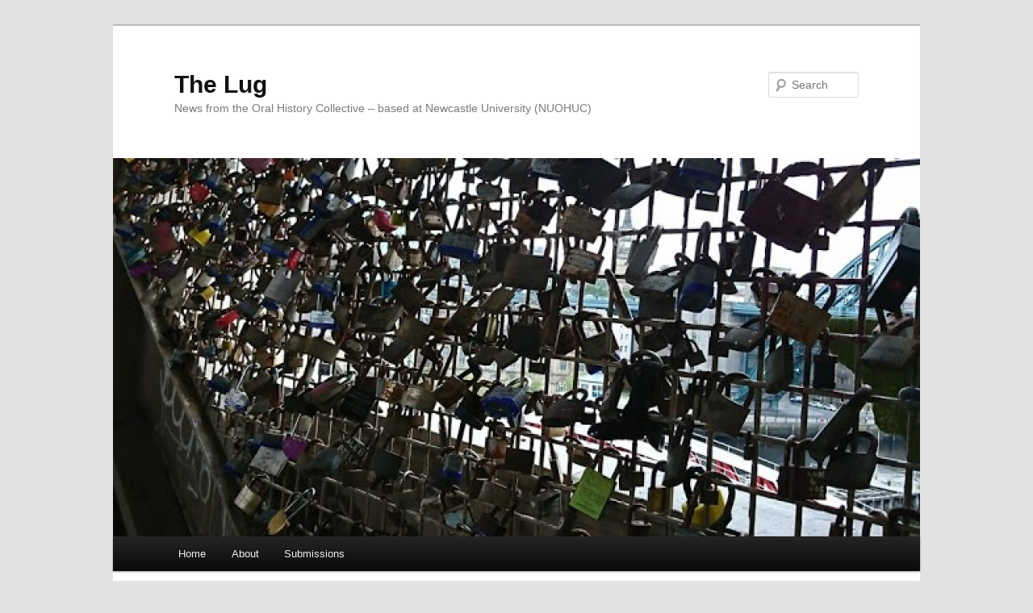

--- FILE ---
content_type: text/html; charset=UTF-8
request_url: https://blogs.ncl.ac.uk/oral-history/2019/02/
body_size: 45362
content:
<!DOCTYPE html>
<!--[if IE 6]>
<html id="ie6" lang="en-GB">
<![endif]-->
<!--[if IE 7]>
<html id="ie7" lang="en-GB">
<![endif]-->
<!--[if IE 8]>
<html id="ie8" lang="en-GB">
<![endif]-->
<!--[if !(IE 6) & !(IE 7) & !(IE 8)]><!-->
<html lang="en-GB">
<!--<![endif]-->
<head>
<meta charset="UTF-8" />
<meta name="viewport" content="width=device-width, initial-scale=1.0" />
<title>
February | 2019 | The Lug	</title>
<link rel="profile" href="https://gmpg.org/xfn/11" />
<link rel="stylesheet" type="text/css" media="all" href="https://blogs.ncl.ac.uk/oral-history/wp-content/themes/twentyeleven/style.css?ver=20241112" />
<link rel="pingback" href="https://blogs.ncl.ac.uk/oral-history/xmlrpc.php">
<!--[if lt IE 9]>
<script src="https://blogs.ncl.ac.uk/oral-history/wp-content/themes/twentyeleven/js/html5.js?ver=3.7.0" type="text/javascript"></script>
<![endif]-->
<meta name='robots' content='max-image-preview:large' />
	<style>img:is([sizes="auto" i], [sizes^="auto," i]) { contain-intrinsic-size: 3000px 1500px }</style>
	<link rel='dns-prefetch' href='//static.addtoany.com' />
<link rel="alternate" type="application/rss+xml" title="The Lug &raquo; Feed" href="https://blogs.ncl.ac.uk/oral-history/feed/" />
<link rel="alternate" type="application/rss+xml" title="The Lug &raquo; Comments Feed" href="https://blogs.ncl.ac.uk/oral-history/comments/feed/" />
<script type="text/javascript">
/* <![CDATA[ */
window._wpemojiSettings = {"baseUrl":"https:\/\/s.w.org\/images\/core\/emoji\/15.0.3\/72x72\/","ext":".png","svgUrl":"https:\/\/s.w.org\/images\/core\/emoji\/15.0.3\/svg\/","svgExt":".svg","source":{"concatemoji":"https:\/\/blogs.ncl.ac.uk\/oral-history\/wp-includes\/js\/wp-emoji-release.min.js?ver=6.7.4"}};
/*! This file is auto-generated */
!function(i,n){var o,s,e;function c(e){try{var t={supportTests:e,timestamp:(new Date).valueOf()};sessionStorage.setItem(o,JSON.stringify(t))}catch(e){}}function p(e,t,n){e.clearRect(0,0,e.canvas.width,e.canvas.height),e.fillText(t,0,0);var t=new Uint32Array(e.getImageData(0,0,e.canvas.width,e.canvas.height).data),r=(e.clearRect(0,0,e.canvas.width,e.canvas.height),e.fillText(n,0,0),new Uint32Array(e.getImageData(0,0,e.canvas.width,e.canvas.height).data));return t.every(function(e,t){return e===r[t]})}function u(e,t,n){switch(t){case"flag":return n(e,"\ud83c\udff3\ufe0f\u200d\u26a7\ufe0f","\ud83c\udff3\ufe0f\u200b\u26a7\ufe0f")?!1:!n(e,"\ud83c\uddfa\ud83c\uddf3","\ud83c\uddfa\u200b\ud83c\uddf3")&&!n(e,"\ud83c\udff4\udb40\udc67\udb40\udc62\udb40\udc65\udb40\udc6e\udb40\udc67\udb40\udc7f","\ud83c\udff4\u200b\udb40\udc67\u200b\udb40\udc62\u200b\udb40\udc65\u200b\udb40\udc6e\u200b\udb40\udc67\u200b\udb40\udc7f");case"emoji":return!n(e,"\ud83d\udc26\u200d\u2b1b","\ud83d\udc26\u200b\u2b1b")}return!1}function f(e,t,n){var r="undefined"!=typeof WorkerGlobalScope&&self instanceof WorkerGlobalScope?new OffscreenCanvas(300,150):i.createElement("canvas"),a=r.getContext("2d",{willReadFrequently:!0}),o=(a.textBaseline="top",a.font="600 32px Arial",{});return e.forEach(function(e){o[e]=t(a,e,n)}),o}function t(e){var t=i.createElement("script");t.src=e,t.defer=!0,i.head.appendChild(t)}"undefined"!=typeof Promise&&(o="wpEmojiSettingsSupports",s=["flag","emoji"],n.supports={everything:!0,everythingExceptFlag:!0},e=new Promise(function(e){i.addEventListener("DOMContentLoaded",e,{once:!0})}),new Promise(function(t){var n=function(){try{var e=JSON.parse(sessionStorage.getItem(o));if("object"==typeof e&&"number"==typeof e.timestamp&&(new Date).valueOf()<e.timestamp+604800&&"object"==typeof e.supportTests)return e.supportTests}catch(e){}return null}();if(!n){if("undefined"!=typeof Worker&&"undefined"!=typeof OffscreenCanvas&&"undefined"!=typeof URL&&URL.createObjectURL&&"undefined"!=typeof Blob)try{var e="postMessage("+f.toString()+"("+[JSON.stringify(s),u.toString(),p.toString()].join(",")+"));",r=new Blob([e],{type:"text/javascript"}),a=new Worker(URL.createObjectURL(r),{name:"wpTestEmojiSupports"});return void(a.onmessage=function(e){c(n=e.data),a.terminate(),t(n)})}catch(e){}c(n=f(s,u,p))}t(n)}).then(function(e){for(var t in e)n.supports[t]=e[t],n.supports.everything=n.supports.everything&&n.supports[t],"flag"!==t&&(n.supports.everythingExceptFlag=n.supports.everythingExceptFlag&&n.supports[t]);n.supports.everythingExceptFlag=n.supports.everythingExceptFlag&&!n.supports.flag,n.DOMReady=!1,n.readyCallback=function(){n.DOMReady=!0}}).then(function(){return e}).then(function(){var e;n.supports.everything||(n.readyCallback(),(e=n.source||{}).concatemoji?t(e.concatemoji):e.wpemoji&&e.twemoji&&(t(e.twemoji),t(e.wpemoji)))}))}((window,document),window._wpemojiSettings);
/* ]]> */
</script>
		<style type="text/css">
			#wpadminbar #wp-admin-bar-my-networks > .ab-item:first-child:before {
				content: "\f325";
				top: 3px;
			}
		</style>
		<style id='wp-emoji-styles-inline-css' type='text/css'>

	img.wp-smiley, img.emoji {
		display: inline !important;
		border: none !important;
		box-shadow: none !important;
		height: 1em !important;
		width: 1em !important;
		margin: 0 0.07em !important;
		vertical-align: -0.1em !important;
		background: none !important;
		padding: 0 !important;
	}
</style>
<link rel='stylesheet' id='wp-block-library-css' href='https://blogs.ncl.ac.uk/oral-history/wp-includes/css/dist/block-library/style.min.css?ver=6.7.4' type='text/css' media='all' />
<style id='wp-block-library-theme-inline-css' type='text/css'>
.wp-block-audio :where(figcaption){color:#555;font-size:13px;text-align:center}.is-dark-theme .wp-block-audio :where(figcaption){color:#ffffffa6}.wp-block-audio{margin:0 0 1em}.wp-block-code{border:1px solid #ccc;border-radius:4px;font-family:Menlo,Consolas,monaco,monospace;padding:.8em 1em}.wp-block-embed :where(figcaption){color:#555;font-size:13px;text-align:center}.is-dark-theme .wp-block-embed :where(figcaption){color:#ffffffa6}.wp-block-embed{margin:0 0 1em}.blocks-gallery-caption{color:#555;font-size:13px;text-align:center}.is-dark-theme .blocks-gallery-caption{color:#ffffffa6}:root :where(.wp-block-image figcaption){color:#555;font-size:13px;text-align:center}.is-dark-theme :root :where(.wp-block-image figcaption){color:#ffffffa6}.wp-block-image{margin:0 0 1em}.wp-block-pullquote{border-bottom:4px solid;border-top:4px solid;color:currentColor;margin-bottom:1.75em}.wp-block-pullquote cite,.wp-block-pullquote footer,.wp-block-pullquote__citation{color:currentColor;font-size:.8125em;font-style:normal;text-transform:uppercase}.wp-block-quote{border-left:.25em solid;margin:0 0 1.75em;padding-left:1em}.wp-block-quote cite,.wp-block-quote footer{color:currentColor;font-size:.8125em;font-style:normal;position:relative}.wp-block-quote:where(.has-text-align-right){border-left:none;border-right:.25em solid;padding-left:0;padding-right:1em}.wp-block-quote:where(.has-text-align-center){border:none;padding-left:0}.wp-block-quote.is-large,.wp-block-quote.is-style-large,.wp-block-quote:where(.is-style-plain){border:none}.wp-block-search .wp-block-search__label{font-weight:700}.wp-block-search__button{border:1px solid #ccc;padding:.375em .625em}:where(.wp-block-group.has-background){padding:1.25em 2.375em}.wp-block-separator.has-css-opacity{opacity:.4}.wp-block-separator{border:none;border-bottom:2px solid;margin-left:auto;margin-right:auto}.wp-block-separator.has-alpha-channel-opacity{opacity:1}.wp-block-separator:not(.is-style-wide):not(.is-style-dots){width:100px}.wp-block-separator.has-background:not(.is-style-dots){border-bottom:none;height:1px}.wp-block-separator.has-background:not(.is-style-wide):not(.is-style-dots){height:2px}.wp-block-table{margin:0 0 1em}.wp-block-table td,.wp-block-table th{word-break:normal}.wp-block-table :where(figcaption){color:#555;font-size:13px;text-align:center}.is-dark-theme .wp-block-table :where(figcaption){color:#ffffffa6}.wp-block-video :where(figcaption){color:#555;font-size:13px;text-align:center}.is-dark-theme .wp-block-video :where(figcaption){color:#ffffffa6}.wp-block-video{margin:0 0 1em}:root :where(.wp-block-template-part.has-background){margin-bottom:0;margin-top:0;padding:1.25em 2.375em}
</style>
<style id='classic-theme-styles-inline-css' type='text/css'>
/*! This file is auto-generated */
.wp-block-button__link{color:#fff;background-color:#32373c;border-radius:9999px;box-shadow:none;text-decoration:none;padding:calc(.667em + 2px) calc(1.333em + 2px);font-size:1.125em}.wp-block-file__button{background:#32373c;color:#fff;text-decoration:none}
</style>
<style id='global-styles-inline-css' type='text/css'>
:root{--wp--preset--aspect-ratio--square: 1;--wp--preset--aspect-ratio--4-3: 4/3;--wp--preset--aspect-ratio--3-4: 3/4;--wp--preset--aspect-ratio--3-2: 3/2;--wp--preset--aspect-ratio--2-3: 2/3;--wp--preset--aspect-ratio--16-9: 16/9;--wp--preset--aspect-ratio--9-16: 9/16;--wp--preset--color--black: #000;--wp--preset--color--cyan-bluish-gray: #abb8c3;--wp--preset--color--white: #fff;--wp--preset--color--pale-pink: #f78da7;--wp--preset--color--vivid-red: #cf2e2e;--wp--preset--color--luminous-vivid-orange: #ff6900;--wp--preset--color--luminous-vivid-amber: #fcb900;--wp--preset--color--light-green-cyan: #7bdcb5;--wp--preset--color--vivid-green-cyan: #00d084;--wp--preset--color--pale-cyan-blue: #8ed1fc;--wp--preset--color--vivid-cyan-blue: #0693e3;--wp--preset--color--vivid-purple: #9b51e0;--wp--preset--color--blue: #1982d1;--wp--preset--color--dark-gray: #373737;--wp--preset--color--medium-gray: #666;--wp--preset--color--light-gray: #e2e2e2;--wp--preset--gradient--vivid-cyan-blue-to-vivid-purple: linear-gradient(135deg,rgba(6,147,227,1) 0%,rgb(155,81,224) 100%);--wp--preset--gradient--light-green-cyan-to-vivid-green-cyan: linear-gradient(135deg,rgb(122,220,180) 0%,rgb(0,208,130) 100%);--wp--preset--gradient--luminous-vivid-amber-to-luminous-vivid-orange: linear-gradient(135deg,rgba(252,185,0,1) 0%,rgba(255,105,0,1) 100%);--wp--preset--gradient--luminous-vivid-orange-to-vivid-red: linear-gradient(135deg,rgba(255,105,0,1) 0%,rgb(207,46,46) 100%);--wp--preset--gradient--very-light-gray-to-cyan-bluish-gray: linear-gradient(135deg,rgb(238,238,238) 0%,rgb(169,184,195) 100%);--wp--preset--gradient--cool-to-warm-spectrum: linear-gradient(135deg,rgb(74,234,220) 0%,rgb(151,120,209) 20%,rgb(207,42,186) 40%,rgb(238,44,130) 60%,rgb(251,105,98) 80%,rgb(254,248,76) 100%);--wp--preset--gradient--blush-light-purple: linear-gradient(135deg,rgb(255,206,236) 0%,rgb(152,150,240) 100%);--wp--preset--gradient--blush-bordeaux: linear-gradient(135deg,rgb(254,205,165) 0%,rgb(254,45,45) 50%,rgb(107,0,62) 100%);--wp--preset--gradient--luminous-dusk: linear-gradient(135deg,rgb(255,203,112) 0%,rgb(199,81,192) 50%,rgb(65,88,208) 100%);--wp--preset--gradient--pale-ocean: linear-gradient(135deg,rgb(255,245,203) 0%,rgb(182,227,212) 50%,rgb(51,167,181) 100%);--wp--preset--gradient--electric-grass: linear-gradient(135deg,rgb(202,248,128) 0%,rgb(113,206,126) 100%);--wp--preset--gradient--midnight: linear-gradient(135deg,rgb(2,3,129) 0%,rgb(40,116,252) 100%);--wp--preset--font-size--small: 13px;--wp--preset--font-size--medium: 20px;--wp--preset--font-size--large: 36px;--wp--preset--font-size--x-large: 42px;--wp--preset--spacing--20: 0.44rem;--wp--preset--spacing--30: 0.67rem;--wp--preset--spacing--40: 1rem;--wp--preset--spacing--50: 1.5rem;--wp--preset--spacing--60: 2.25rem;--wp--preset--spacing--70: 3.38rem;--wp--preset--spacing--80: 5.06rem;--wp--preset--shadow--natural: 6px 6px 9px rgba(0, 0, 0, 0.2);--wp--preset--shadow--deep: 12px 12px 50px rgba(0, 0, 0, 0.4);--wp--preset--shadow--sharp: 6px 6px 0px rgba(0, 0, 0, 0.2);--wp--preset--shadow--outlined: 6px 6px 0px -3px rgba(255, 255, 255, 1), 6px 6px rgba(0, 0, 0, 1);--wp--preset--shadow--crisp: 6px 6px 0px rgba(0, 0, 0, 1);}:where(.is-layout-flex){gap: 0.5em;}:where(.is-layout-grid){gap: 0.5em;}body .is-layout-flex{display: flex;}.is-layout-flex{flex-wrap: wrap;align-items: center;}.is-layout-flex > :is(*, div){margin: 0;}body .is-layout-grid{display: grid;}.is-layout-grid > :is(*, div){margin: 0;}:where(.wp-block-columns.is-layout-flex){gap: 2em;}:where(.wp-block-columns.is-layout-grid){gap: 2em;}:where(.wp-block-post-template.is-layout-flex){gap: 1.25em;}:where(.wp-block-post-template.is-layout-grid){gap: 1.25em;}.has-black-color{color: var(--wp--preset--color--black) !important;}.has-cyan-bluish-gray-color{color: var(--wp--preset--color--cyan-bluish-gray) !important;}.has-white-color{color: var(--wp--preset--color--white) !important;}.has-pale-pink-color{color: var(--wp--preset--color--pale-pink) !important;}.has-vivid-red-color{color: var(--wp--preset--color--vivid-red) !important;}.has-luminous-vivid-orange-color{color: var(--wp--preset--color--luminous-vivid-orange) !important;}.has-luminous-vivid-amber-color{color: var(--wp--preset--color--luminous-vivid-amber) !important;}.has-light-green-cyan-color{color: var(--wp--preset--color--light-green-cyan) !important;}.has-vivid-green-cyan-color{color: var(--wp--preset--color--vivid-green-cyan) !important;}.has-pale-cyan-blue-color{color: var(--wp--preset--color--pale-cyan-blue) !important;}.has-vivid-cyan-blue-color{color: var(--wp--preset--color--vivid-cyan-blue) !important;}.has-vivid-purple-color{color: var(--wp--preset--color--vivid-purple) !important;}.has-black-background-color{background-color: var(--wp--preset--color--black) !important;}.has-cyan-bluish-gray-background-color{background-color: var(--wp--preset--color--cyan-bluish-gray) !important;}.has-white-background-color{background-color: var(--wp--preset--color--white) !important;}.has-pale-pink-background-color{background-color: var(--wp--preset--color--pale-pink) !important;}.has-vivid-red-background-color{background-color: var(--wp--preset--color--vivid-red) !important;}.has-luminous-vivid-orange-background-color{background-color: var(--wp--preset--color--luminous-vivid-orange) !important;}.has-luminous-vivid-amber-background-color{background-color: var(--wp--preset--color--luminous-vivid-amber) !important;}.has-light-green-cyan-background-color{background-color: var(--wp--preset--color--light-green-cyan) !important;}.has-vivid-green-cyan-background-color{background-color: var(--wp--preset--color--vivid-green-cyan) !important;}.has-pale-cyan-blue-background-color{background-color: var(--wp--preset--color--pale-cyan-blue) !important;}.has-vivid-cyan-blue-background-color{background-color: var(--wp--preset--color--vivid-cyan-blue) !important;}.has-vivid-purple-background-color{background-color: var(--wp--preset--color--vivid-purple) !important;}.has-black-border-color{border-color: var(--wp--preset--color--black) !important;}.has-cyan-bluish-gray-border-color{border-color: var(--wp--preset--color--cyan-bluish-gray) !important;}.has-white-border-color{border-color: var(--wp--preset--color--white) !important;}.has-pale-pink-border-color{border-color: var(--wp--preset--color--pale-pink) !important;}.has-vivid-red-border-color{border-color: var(--wp--preset--color--vivid-red) !important;}.has-luminous-vivid-orange-border-color{border-color: var(--wp--preset--color--luminous-vivid-orange) !important;}.has-luminous-vivid-amber-border-color{border-color: var(--wp--preset--color--luminous-vivid-amber) !important;}.has-light-green-cyan-border-color{border-color: var(--wp--preset--color--light-green-cyan) !important;}.has-vivid-green-cyan-border-color{border-color: var(--wp--preset--color--vivid-green-cyan) !important;}.has-pale-cyan-blue-border-color{border-color: var(--wp--preset--color--pale-cyan-blue) !important;}.has-vivid-cyan-blue-border-color{border-color: var(--wp--preset--color--vivid-cyan-blue) !important;}.has-vivid-purple-border-color{border-color: var(--wp--preset--color--vivid-purple) !important;}.has-vivid-cyan-blue-to-vivid-purple-gradient-background{background: var(--wp--preset--gradient--vivid-cyan-blue-to-vivid-purple) !important;}.has-light-green-cyan-to-vivid-green-cyan-gradient-background{background: var(--wp--preset--gradient--light-green-cyan-to-vivid-green-cyan) !important;}.has-luminous-vivid-amber-to-luminous-vivid-orange-gradient-background{background: var(--wp--preset--gradient--luminous-vivid-amber-to-luminous-vivid-orange) !important;}.has-luminous-vivid-orange-to-vivid-red-gradient-background{background: var(--wp--preset--gradient--luminous-vivid-orange-to-vivid-red) !important;}.has-very-light-gray-to-cyan-bluish-gray-gradient-background{background: var(--wp--preset--gradient--very-light-gray-to-cyan-bluish-gray) !important;}.has-cool-to-warm-spectrum-gradient-background{background: var(--wp--preset--gradient--cool-to-warm-spectrum) !important;}.has-blush-light-purple-gradient-background{background: var(--wp--preset--gradient--blush-light-purple) !important;}.has-blush-bordeaux-gradient-background{background: var(--wp--preset--gradient--blush-bordeaux) !important;}.has-luminous-dusk-gradient-background{background: var(--wp--preset--gradient--luminous-dusk) !important;}.has-pale-ocean-gradient-background{background: var(--wp--preset--gradient--pale-ocean) !important;}.has-electric-grass-gradient-background{background: var(--wp--preset--gradient--electric-grass) !important;}.has-midnight-gradient-background{background: var(--wp--preset--gradient--midnight) !important;}.has-small-font-size{font-size: var(--wp--preset--font-size--small) !important;}.has-medium-font-size{font-size: var(--wp--preset--font-size--medium) !important;}.has-large-font-size{font-size: var(--wp--preset--font-size--large) !important;}.has-x-large-font-size{font-size: var(--wp--preset--font-size--x-large) !important;}
:where(.wp-block-post-template.is-layout-flex){gap: 1.25em;}:where(.wp-block-post-template.is-layout-grid){gap: 1.25em;}
:where(.wp-block-columns.is-layout-flex){gap: 2em;}:where(.wp-block-columns.is-layout-grid){gap: 2em;}
:root :where(.wp-block-pullquote){font-size: 1.5em;line-height: 1.6;}
</style>
<link rel='stylesheet' id='twentyeleven-block-style-css' href='https://blogs.ncl.ac.uk/oral-history/wp-content/themes/twentyeleven/blocks.css?ver=20240703' type='text/css' media='all' />
<link rel='stylesheet' id='addtoany-css' href='https://blogs.ncl.ac.uk/oral-history/wp-content/plugins/add-to-any/addtoany.min.css?ver=1.16' type='text/css' media='all' />
<script type="text/javascript" id="addtoany-core-js-before">
/* <![CDATA[ */
window.a2a_config=window.a2a_config||{};a2a_config.callbacks=[];a2a_config.overlays=[];a2a_config.templates={};a2a_localize = {
	Share: "Share",
	Save: "Save",
	Subscribe: "Subscribe",
	Email: "Email",
	Bookmark: "Bookmark",
	ShowAll: "Show All",
	ShowLess: "Show less",
	FindServices: "Find service(s)",
	FindAnyServiceToAddTo: "Instantly find any service to add to",
	PoweredBy: "Powered by",
	ShareViaEmail: "Share via email",
	SubscribeViaEmail: "Subscribe via email",
	BookmarkInYourBrowser: "Bookmark in your browser",
	BookmarkInstructions: "Press Ctrl+D or \u2318+D to bookmark this page",
	AddToYourFavorites: "Add to your favourites",
	SendFromWebOrProgram: "Send from any email address or email program",
	EmailProgram: "Email program",
	More: "More&#8230;",
	ThanksForSharing: "Thanks for sharing!",
	ThanksForFollowing: "Thanks for following!"
};
/* ]]> */
</script>
<script type="text/javascript" defer src="https://static.addtoany.com/menu/page.js" id="addtoany-core-js"></script>
<script type="text/javascript" src="https://blogs.ncl.ac.uk/oral-history/wp-includes/js/jquery/jquery.min.js?ver=3.7.1" id="jquery-core-js"></script>
<script type="text/javascript" src="https://blogs.ncl.ac.uk/oral-history/wp-includes/js/jquery/jquery-migrate.min.js?ver=3.4.1" id="jquery-migrate-js"></script>
<script type="text/javascript" defer src="https://blogs.ncl.ac.uk/oral-history/wp-content/plugins/add-to-any/addtoany.min.js?ver=1.1" id="addtoany-jquery-js"></script>
<script type="text/javascript" src="https://blogs.ncl.ac.uk/oral-history/wp-content/plugins/twitter-tweets/js/weblizar-fronend-twitter-tweets.js?ver=1" id="wl-weblizar-fronend-twitter-tweets-js"></script>
<link rel="https://api.w.org/" href="https://blogs.ncl.ac.uk/oral-history/wp-json/" /><link rel="EditURI" type="application/rsd+xml" title="RSD" href="https://blogs.ncl.ac.uk/oral-history/xmlrpc.php?rsd" />
<meta name="generator" content="WordPress 6.7.4" />
<style type="text/css">.recentcomments a{display:inline !important;padding:0 !important;margin:0 !important;}</style><link rel="icon" href="https://blogs.ncl.ac.uk/oral-history/files/2017/09/cropped-lugsmall-32x32.jpg" sizes="32x32" />
<link rel="icon" href="https://blogs.ncl.ac.uk/oral-history/files/2017/09/cropped-lugsmall-192x192.jpg" sizes="192x192" />
<link rel="apple-touch-icon" href="https://blogs.ncl.ac.uk/oral-history/files/2017/09/cropped-lugsmall-180x180.jpg" />
<meta name="msapplication-TileImage" content="https://blogs.ncl.ac.uk/oral-history/files/2017/09/cropped-lugsmall-270x270.jpg" />
</head>

<body class="archive date wp-embed-responsive two-column right-sidebar">
<div class="skip-link"><a class="assistive-text" href="#content">Skip to primary content</a></div><div class="skip-link"><a class="assistive-text" href="#secondary">Skip to secondary content</a></div><div id="page" class="hfeed">
	<header id="branding">
			<hgroup>
				<h1 id="site-title"><span><a href="https://blogs.ncl.ac.uk/oral-history/" rel="home">The Lug</a></span></h1>
				<h2 id="site-description">News from the Oral History Collective &#8211; based at Newcastle University (NUOHUC)</h2>
			</hgroup>

						<a href="https://blogs.ncl.ac.uk/oral-history/">
				<img src="https://blogs.ncl.ac.uk/oral-history/files/2017/09/cropped-DSC_3058.jpg" width="1000" height="469" alt="The Lug" srcset="https://blogs.ncl.ac.uk/oral-history/files/2017/09/cropped-DSC_3058.jpg 1000w, https://blogs.ncl.ac.uk/oral-history/files/2017/09/cropped-DSC_3058-300x141.jpg 300w, https://blogs.ncl.ac.uk/oral-history/files/2017/09/cropped-DSC_3058-768x360.jpg 768w, https://blogs.ncl.ac.uk/oral-history/files/2017/09/cropped-DSC_3058-500x235.jpg 500w" sizes="(max-width: 1000px) 100vw, 1000px" decoding="async" fetchpriority="high" />			</a>
			
									<form method="get" id="searchform" action="https://blogs.ncl.ac.uk/oral-history/">
		<label for="s" class="assistive-text">Search</label>
		<input type="text" class="field" name="s" id="s" placeholder="Search" />
		<input type="submit" class="submit" name="submit" id="searchsubmit" value="Search" />
	</form>
			
			<nav id="access">
				<h3 class="assistive-text">Main menu</h3>
				<div class="menu"><ul>
<li ><a href="https://blogs.ncl.ac.uk/oral-history/">Home</a></li><li class="page_item page-item-2"><a href="https://blogs.ncl.ac.uk/oral-history/about/">About</a></li>
<li class="page_item page-item-282"><a href="https://blogs.ncl.ac.uk/oral-history/submissions/">Submissions</a></li>
</ul></div>
			</nav><!-- #access -->
	</header><!-- #branding -->


	<div id="main">

		<section id="primary">
			<div id="content" role="main">

			
				<header class="page-header">
					<h1 class="page-title">
						Monthly Archives: <span>February 2019</span>					</h1>
				</header>

				
				
					
	<article id="post-382" class="post-382 post type-post status-publish format-standard hentry category-reflection category-research category-think-piece tag-immigration tag-interview tag-japan tag-oral-history tag-second-world-war tag-seminar">
		<header class="entry-header">
						<h1 class="entry-title"><a href="https://blogs.ncl.ac.uk/oral-history/2019/02/18/a-historiography-of-erasure-a-case-study-of-japanese-in-canada/" rel="bookmark">A historiography of erasure: a case study of Japanese experiences in Canada</a></h1>
			
						<div class="entry-meta">
				<span class="sep">Posted on </span><a href="https://blogs.ncl.ac.uk/oral-history/2019/02/18/a-historiography-of-erasure-a-case-study-of-japanese-in-canada/" rel="bookmark"><time class="entry-date" datetime="2019-02-18T11:23:32+00:00">18th February 2019</time></a><span class="by-author"> <span class="sep"> by </span> <span class="author vcard"><a class="url fn n" href="https://blogs.ncl.ac.uk/oral-history/author/nac206/" rel="author">Andy</a></span></span>			</div><!-- .entry-meta -->
			
						<div class="comments-link">
				<a href="https://blogs.ncl.ac.uk/oral-history/2019/02/18/a-historiography-of-erasure-a-case-study-of-japanese-in-canada/#respond"><span class="leave-reply">Reply</span></a>			</div>
					</header><!-- .entry-header -->

				<div class="entry-content">
			<p><em>In advance of his paper for our oral history seminar series on Wednesday February&nbsp;27th, <a href="https://www.plymouth.ac.uk/staff/darren-aoki-2">Dr Darren Aoki </a>outlines the rationale behind his research into Japanese experiences in Canada at the end of the Second World War. He argues that the participants in his oral history interviews actively reject notions of victimhood in the construction of their identities. Please <a href="https://blogs.ncl.ac.uk/oral-history/files/2019/02/Darren-Aoki-1.pdf">click here</a> to see the full abstract for Darren&#8217;s paper.</em></p>
<p> <a href="https://blogs.ncl.ac.uk/oral-history/2019/02/18/a-historiography-of-erasure-a-case-study-of-japanese-in-canada/#more-382" class="more-link">Continue reading <span class="meta-nav">&rarr;</span></a></p>
<div class="addtoany_share_save_container addtoany_content addtoany_content_bottom"><div class="a2a_kit a2a_kit_size_32 addtoany_list" data-a2a-url="https://blogs.ncl.ac.uk/oral-history/2019/02/18/a-historiography-of-erasure-a-case-study-of-japanese-in-canada/" data-a2a-title="A historiography of erasure: a case study of Japanese experiences in Canada"><a class="a2a_button_facebook" href="https://www.addtoany.com/add_to/facebook?linkurl=https%3A%2F%2Fblogs.ncl.ac.uk%2Foral-history%2F2019%2F02%2F18%2Fa-historiography-of-erasure-a-case-study-of-japanese-in-canada%2F&amp;linkname=A%20historiography%20of%20erasure%3A%20a%20case%20study%20of%20Japanese%20experiences%20in%20Canada" title="Facebook" rel="nofollow noopener" target="_blank"></a><a class="a2a_button_mastodon" href="https://www.addtoany.com/add_to/mastodon?linkurl=https%3A%2F%2Fblogs.ncl.ac.uk%2Foral-history%2F2019%2F02%2F18%2Fa-historiography-of-erasure-a-case-study-of-japanese-in-canada%2F&amp;linkname=A%20historiography%20of%20erasure%3A%20a%20case%20study%20of%20Japanese%20experiences%20in%20Canada" title="Mastodon" rel="nofollow noopener" target="_blank"></a><a class="a2a_button_email" href="https://www.addtoany.com/add_to/email?linkurl=https%3A%2F%2Fblogs.ncl.ac.uk%2Foral-history%2F2019%2F02%2F18%2Fa-historiography-of-erasure-a-case-study-of-japanese-in-canada%2F&amp;linkname=A%20historiography%20of%20erasure%3A%20a%20case%20study%20of%20Japanese%20experiences%20in%20Canada" title="Email" rel="nofollow noopener" target="_blank"></a><a class="a2a_dd addtoany_share_save addtoany_share" href="https://www.addtoany.com/share"></a></div></div>					</div><!-- .entry-content -->
		
		<footer class="entry-meta">
			
										<span class="cat-links">
					<span class="entry-utility-prep entry-utility-prep-cat-links">Posted in</span> <a href="https://blogs.ncl.ac.uk/oral-history/category/reflection/" rel="category tag">Reflection</a>, <a href="https://blogs.ncl.ac.uk/oral-history/category/research/" rel="category tag">Research</a>, <a href="https://blogs.ncl.ac.uk/oral-history/category/reflection/think-piece/" rel="category tag">Think Pieces</a>			</span>
							
										<span class="sep"> | </span>
								<span class="tag-links">
					<span class="entry-utility-prep entry-utility-prep-tag-links">Tagged</span> <a href="https://blogs.ncl.ac.uk/oral-history/tag/immigration/" rel="tag">immigration</a>, <a href="https://blogs.ncl.ac.uk/oral-history/tag/interview/" rel="tag">interview</a>, <a href="https://blogs.ncl.ac.uk/oral-history/tag/japan/" rel="tag">japan</a>, <a href="https://blogs.ncl.ac.uk/oral-history/tag/oral-history/" rel="tag">oral history</a>, <a href="https://blogs.ncl.ac.uk/oral-history/tag/second-world-war/" rel="tag">second world war</a>, <a href="https://blogs.ncl.ac.uk/oral-history/tag/seminar/" rel="tag">seminar</a>			</span>
							
										<span class="sep"> | </span>
						<span class="comments-link"><a href="https://blogs.ncl.ac.uk/oral-history/2019/02/18/a-historiography-of-erasure-a-case-study-of-japanese-in-canada/#respond"><span class="leave-reply">Leave a Reply</span></a></span>
			
					</footer><!-- .entry-meta -->
	</article><!-- #post-382 -->

				
					
	<article id="post-368" class="post-368 post type-post status-publish format-standard hentry category-exhibitions category-research category-think-piece tag-creative-practice tag-deindustrialisation tag-digital-humanities tag-gdpr tag-historical-justice tag-interviewing tag-life-history tag-memory tag-ohs tag-oral-history tag-public-history">
		<header class="entry-header">
						<h1 class="entry-title"><a href="https://blogs.ncl.ac.uk/oral-history/2019/02/01/2018conferenceroundup/" rel="bookmark">Oral History in 2018: What did we learn?</a></h1>
			
						<div class="entry-meta">
				<span class="sep">Posted on </span><a href="https://blogs.ncl.ac.uk/oral-history/2019/02/01/2018conferenceroundup/" rel="bookmark"><time class="entry-date" datetime="2019-02-01T15:41:23+00:00">1st February 2019</time></a><span class="by-author"> <span class="sep"> by </span> <span class="author vcard"><a class="url fn n" href="https://blogs.ncl.ac.uk/oral-history/author/naa231/" rel="author">Alison</a></span></span>			</div><!-- .entry-meta -->
			
						<div class="comments-link">
				<a href="https://blogs.ncl.ac.uk/oral-history/2019/02/01/2018conferenceroundup/#respond"><span class="leave-reply">Reply</span></a>			</div>
					</header><!-- .entry-header -->

				<div class="entry-content">
			<p><em>The Newcastle Oral History Unit and Collective is celebrating its first full year of operation with our <a href="https://research.ncl.ac.uk/oralhistory/fundedprojects/paulahamiltontogiveannualpubliclecture.html">Annual Public Lecture in March</a>. As with any new venture, it has been a year of learning, and an important part of that has been figuring out where we fit into the world of oral history. To help us with that, we made sure at least one member attended each of the four large oral history conferences held in Europe and North America in 2018*, to get a sense of the ‘state of the field’ that we are a part of. So, what have we learned?</em></p>
<p> <a href="https://blogs.ncl.ac.uk/oral-history/2019/02/01/2018conferenceroundup/#more-368" class="more-link">Continue reading <span class="meta-nav">&rarr;</span></a></p>
<div class="addtoany_share_save_container addtoany_content addtoany_content_bottom"><div class="a2a_kit a2a_kit_size_32 addtoany_list" data-a2a-url="https://blogs.ncl.ac.uk/oral-history/2019/02/01/2018conferenceroundup/" data-a2a-title="Oral History in 2018: What did we learn?"><a class="a2a_button_facebook" href="https://www.addtoany.com/add_to/facebook?linkurl=https%3A%2F%2Fblogs.ncl.ac.uk%2Foral-history%2F2019%2F02%2F01%2F2018conferenceroundup%2F&amp;linkname=Oral%20History%20in%202018%3A%20What%20did%20we%20learn%3F" title="Facebook" rel="nofollow noopener" target="_blank"></a><a class="a2a_button_mastodon" href="https://www.addtoany.com/add_to/mastodon?linkurl=https%3A%2F%2Fblogs.ncl.ac.uk%2Foral-history%2F2019%2F02%2F01%2F2018conferenceroundup%2F&amp;linkname=Oral%20History%20in%202018%3A%20What%20did%20we%20learn%3F" title="Mastodon" rel="nofollow noopener" target="_blank"></a><a class="a2a_button_email" href="https://www.addtoany.com/add_to/email?linkurl=https%3A%2F%2Fblogs.ncl.ac.uk%2Foral-history%2F2019%2F02%2F01%2F2018conferenceroundup%2F&amp;linkname=Oral%20History%20in%202018%3A%20What%20did%20we%20learn%3F" title="Email" rel="nofollow noopener" target="_blank"></a><a class="a2a_dd addtoany_share_save addtoany_share" href="https://www.addtoany.com/share"></a></div></div>					</div><!-- .entry-content -->
		
		<footer class="entry-meta">
			
										<span class="cat-links">
					<span class="entry-utility-prep entry-utility-prep-cat-links">Posted in</span> <a href="https://blogs.ncl.ac.uk/oral-history/category/exhibitions/" rel="category tag">Conferences and Exhibitions</a>, <a href="https://blogs.ncl.ac.uk/oral-history/category/research/" rel="category tag">Research</a>, <a href="https://blogs.ncl.ac.uk/oral-history/category/reflection/think-piece/" rel="category tag">Think Pieces</a>			</span>
							
										<span class="sep"> | </span>
								<span class="tag-links">
					<span class="entry-utility-prep entry-utility-prep-tag-links">Tagged</span> <a href="https://blogs.ncl.ac.uk/oral-history/tag/creative-practice/" rel="tag">creative practice</a>, <a href="https://blogs.ncl.ac.uk/oral-history/tag/deindustrialisation/" rel="tag">deindustrialisation</a>, <a href="https://blogs.ncl.ac.uk/oral-history/tag/digital-humanities/" rel="tag">digital humanities</a>, <a href="https://blogs.ncl.ac.uk/oral-history/tag/gdpr/" rel="tag">GDPR</a>, <a href="https://blogs.ncl.ac.uk/oral-history/tag/historical-justice/" rel="tag">historical justice</a>, <a href="https://blogs.ncl.ac.uk/oral-history/tag/interviewing/" rel="tag">interviewing</a>, <a href="https://blogs.ncl.ac.uk/oral-history/tag/life-history/" rel="tag">life history</a>, <a href="https://blogs.ncl.ac.uk/oral-history/tag/memory/" rel="tag">memory</a>, <a href="https://blogs.ncl.ac.uk/oral-history/tag/ohs/" rel="tag">OHS</a>, <a href="https://blogs.ncl.ac.uk/oral-history/tag/oral-history/" rel="tag">oral history</a>, <a href="https://blogs.ncl.ac.uk/oral-history/tag/public-history/" rel="tag">public history</a>			</span>
							
										<span class="sep"> | </span>
						<span class="comments-link"><a href="https://blogs.ncl.ac.uk/oral-history/2019/02/01/2018conferenceroundup/#respond"><span class="leave-reply">Leave a Reply</span></a></span>
			
					</footer><!-- .entry-meta -->
	</article><!-- #post-368 -->

				
				
			
			</div><!-- #content -->
		</section><!-- #primary -->

		<div id="secondary" class="widget-area" role="complementary">
			<aside id="block-3" class="widget widget_block widget_categories"><ul class="wp-block-categories-list wp-block-categories">	<li class="cat-item cat-item-167"><a href="https://blogs.ncl.ac.uk/oral-history/category/advice/">Advice</a>
</li>
	<li class="cat-item cat-item-263"><a href="https://blogs.ncl.ac.uk/oral-history/category/archive/">Archive</a>
</li>
	<li class="cat-item cat-item-255"><a href="https://blogs.ncl.ac.uk/oral-history/category/archives/">Archives</a>
</li>
	<li class="cat-item cat-item-159"><a href="https://blogs.ncl.ac.uk/oral-history/category/exhibitions/">Conferences and Exhibitions</a>
</li>
	<li class="cat-item cat-item-266"><a href="https://blogs.ncl.ac.uk/oral-history/category/international-agreements/">International agreements</a>
</li>
	<li class="cat-item cat-item-3"><a href="https://blogs.ncl.ac.uk/oral-history/category/news/">News</a>
<ul class='children'>
	<li class="cat-item cat-item-156"><a href="https://blogs.ncl.ac.uk/oral-history/category/news/opportunities/">Opportunities</a>
</li>
	<li class="cat-item cat-item-165"><a href="https://blogs.ncl.ac.uk/oral-history/category/news/staff-news/">Staff news</a>
</li>
</ul>
</li>
	<li class="cat-item cat-item-10"><a href="https://blogs.ncl.ac.uk/oral-history/category/podcast/">Podcasts</a>
</li>
	<li class="cat-item cat-item-30"><a href="https://blogs.ncl.ac.uk/oral-history/category/reflection/">Reflection</a>
<ul class='children'>
	<li class="cat-item cat-item-166"><a href="https://blogs.ncl.ac.uk/oral-history/category/reflection/think-piece/">Think Pieces</a>
</li>
</ul>
</li>
	<li class="cat-item cat-item-9"><a href="https://blogs.ncl.ac.uk/oral-history/category/research/">Research</a>
</li>
	<li class="cat-item cat-item-23"><a href="https://blogs.ncl.ac.uk/oral-history/category/seminar/">Seminars</a>
</li>
	<li class="cat-item cat-item-1"><a href="https://blogs.ncl.ac.uk/oral-history/category/uncategorised/">Uncategorised</a>
</li>
</ul></aside>
		<aside id="recent-posts-2" class="widget widget_recent_entries">
		<h3 class="widget-title">Recent Posts</h3>
		<ul>
											<li>
					<a href="https://blogs.ncl.ac.uk/oral-history/2025/10/31/bridging-histories-a-new-chapter-in-uk-iraq-academic-collaboration/">Bridging histories: a new chapter in UK–Iraq academic collaboration</a>
									</li>
											<li>
					<a href="https://blogs.ncl.ac.uk/oral-history/2025/10/07/byker-community-archive/">Byker Community Archive</a>
									</li>
											<li>
					<a href="https://blogs.ncl.ac.uk/oral-history/2025/08/04/introducing-oral-history-into-iraqi-higher-education-research-and-teaching/">Introducing Oral History into Iraqi Higher Education Research and Teaching</a>
									</li>
											<li>
					<a href="https://blogs.ncl.ac.uk/oral-history/2025/05/09/newcastle-general-hospital-nurses-visit-as-hospital-site-begins-new-development/">Newcastle General Hospital: Nurses Visit as Hospital Site Begins New Development</a>
									</li>
											<li>
					<a href="https://blogs.ncl.ac.uk/oral-history/2025/04/24/rebalancing-the-global-story-of-hiv-through-oral-history/">Rebalancing the Global Story of HIV Through Oral History</a>
									</li>
					</ul>

		</aside><aside id="recent-comments-2" class="widget widget_recent_comments"><h3 class="widget-title">Recent Comments</h3><ul id="recentcomments"><li class="recentcomments"><span class="comment-author-link">Graham</span> on <a href="https://blogs.ncl.ac.uk/oral-history/2022/10/24/individual-and-family-experiences-of-augmentative-and-alternative-communication/#comment-8939">Individual and family experiences of augmentative and alternative communication</a></li><li class="recentcomments"><span class="comment-author-link"><a href="https://iotcenter.telkomuniversity.ac.id/" class="url" rel="ugc external nofollow">Administrasi Bisnis</a></span> on <a href="https://blogs.ncl.ac.uk/oral-history/2022/10/24/individual-and-family-experiences-of-augmentative-and-alternative-communication/#comment-8935">Individual and family experiences of augmentative and alternative communication</a></li><li class="recentcomments"><span class="comment-author-link">Sue Bradley</span> on <a href="https://blogs.ncl.ac.uk/oral-history/2018/08/06/introducing-sue-bradley-our-third-research-associate/#comment-8866">Sue Bradley appointed as Research Associate in Oral History @ Newcastle</a></li><li class="recentcomments"><span class="comment-author-link"><a href="http://john@johnbrown.co.uk" class="url" rel="ugc external nofollow">john brown</a></span> on <a href="https://blogs.ncl.ac.uk/oral-history/2018/08/06/introducing-sue-bradley-our-third-research-associate/#comment-8835">Sue Bradley appointed as Research Associate in Oral History @ Newcastle</a></li><li class="recentcomments"><span class="comment-author-link">Chris Beasley</span> on <a href="https://blogs.ncl.ac.uk/oral-history/2021/12/31/defend-memorial-international/#comment-6403">Defend Memorial International</a></li></ul></aside><aside id="archives-2" class="widget widget_archive"><h3 class="widget-title">Archives</h3>
			<ul>
					<li><a href='https://blogs.ncl.ac.uk/oral-history/2025/10/'>October 2025</a></li>
	<li><a href='https://blogs.ncl.ac.uk/oral-history/2025/08/'>August 2025</a></li>
	<li><a href='https://blogs.ncl.ac.uk/oral-history/2025/05/'>May 2025</a></li>
	<li><a href='https://blogs.ncl.ac.uk/oral-history/2025/04/'>April 2025</a></li>
	<li><a href='https://blogs.ncl.ac.uk/oral-history/2025/02/'>February 2025</a></li>
	<li><a href='https://blogs.ncl.ac.uk/oral-history/2025/01/'>January 2025</a></li>
	<li><a href='https://blogs.ncl.ac.uk/oral-history/2024/12/'>December 2024</a></li>
	<li><a href='https://blogs.ncl.ac.uk/oral-history/2024/08/'>August 2024</a></li>
	<li><a href='https://blogs.ncl.ac.uk/oral-history/2024/07/'>July 2024</a></li>
	<li><a href='https://blogs.ncl.ac.uk/oral-history/2024/04/'>April 2024</a></li>
	<li><a href='https://blogs.ncl.ac.uk/oral-history/2024/03/'>March 2024</a></li>
	<li><a href='https://blogs.ncl.ac.uk/oral-history/2023/12/'>December 2023</a></li>
	<li><a href='https://blogs.ncl.ac.uk/oral-history/2023/11/'>November 2023</a></li>
	<li><a href='https://blogs.ncl.ac.uk/oral-history/2023/10/'>October 2023</a></li>
	<li><a href='https://blogs.ncl.ac.uk/oral-history/2023/09/'>September 2023</a></li>
	<li><a href='https://blogs.ncl.ac.uk/oral-history/2023/06/'>June 2023</a></li>
	<li><a href='https://blogs.ncl.ac.uk/oral-history/2023/05/'>May 2023</a></li>
	<li><a href='https://blogs.ncl.ac.uk/oral-history/2023/04/'>April 2023</a></li>
	<li><a href='https://blogs.ncl.ac.uk/oral-history/2023/03/'>March 2023</a></li>
	<li><a href='https://blogs.ncl.ac.uk/oral-history/2023/02/'>February 2023</a></li>
	<li><a href='https://blogs.ncl.ac.uk/oral-history/2022/10/'>October 2022</a></li>
	<li><a href='https://blogs.ncl.ac.uk/oral-history/2022/09/'>September 2022</a></li>
	<li><a href='https://blogs.ncl.ac.uk/oral-history/2022/07/'>July 2022</a></li>
	<li><a href='https://blogs.ncl.ac.uk/oral-history/2022/01/'>January 2022</a></li>
	<li><a href='https://blogs.ncl.ac.uk/oral-history/2021/12/'>December 2021</a></li>
	<li><a href='https://blogs.ncl.ac.uk/oral-history/2021/11/'>November 2021</a></li>
	<li><a href='https://blogs.ncl.ac.uk/oral-history/2021/08/'>August 2021</a></li>
	<li><a href='https://blogs.ncl.ac.uk/oral-history/2021/02/'>February 2021</a></li>
	<li><a href='https://blogs.ncl.ac.uk/oral-history/2020/12/'>December 2020</a></li>
	<li><a href='https://blogs.ncl.ac.uk/oral-history/2020/11/'>November 2020</a></li>
	<li><a href='https://blogs.ncl.ac.uk/oral-history/2020/10/'>October 2020</a></li>
	<li><a href='https://blogs.ncl.ac.uk/oral-history/2020/08/'>August 2020</a></li>
	<li><a href='https://blogs.ncl.ac.uk/oral-history/2020/06/'>June 2020</a></li>
	<li><a href='https://blogs.ncl.ac.uk/oral-history/2020/05/'>May 2020</a></li>
	<li><a href='https://blogs.ncl.ac.uk/oral-history/2020/04/'>April 2020</a></li>
	<li><a href='https://blogs.ncl.ac.uk/oral-history/2020/03/'>March 2020</a></li>
	<li><a href='https://blogs.ncl.ac.uk/oral-history/2020/02/'>February 2020</a></li>
	<li><a href='https://blogs.ncl.ac.uk/oral-history/2019/12/'>December 2019</a></li>
	<li><a href='https://blogs.ncl.ac.uk/oral-history/2019/11/'>November 2019</a></li>
	<li><a href='https://blogs.ncl.ac.uk/oral-history/2019/07/'>July 2019</a></li>
	<li><a href='https://blogs.ncl.ac.uk/oral-history/2019/06/'>June 2019</a></li>
	<li><a href='https://blogs.ncl.ac.uk/oral-history/2019/05/'>May 2019</a></li>
	<li><a href='https://blogs.ncl.ac.uk/oral-history/2019/03/'>March 2019</a></li>
	<li><a href='https://blogs.ncl.ac.uk/oral-history/2019/02/' aria-current="page">February 2019</a></li>
	<li><a href='https://blogs.ncl.ac.uk/oral-history/2019/01/'>January 2019</a></li>
	<li><a href='https://blogs.ncl.ac.uk/oral-history/2018/11/'>November 2018</a></li>
	<li><a href='https://blogs.ncl.ac.uk/oral-history/2018/10/'>October 2018</a></li>
	<li><a href='https://blogs.ncl.ac.uk/oral-history/2018/09/'>September 2018</a></li>
	<li><a href='https://blogs.ncl.ac.uk/oral-history/2018/08/'>August 2018</a></li>
	<li><a href='https://blogs.ncl.ac.uk/oral-history/2018/07/'>July 2018</a></li>
	<li><a href='https://blogs.ncl.ac.uk/oral-history/2018/06/'>June 2018</a></li>
	<li><a href='https://blogs.ncl.ac.uk/oral-history/2018/05/'>May 2018</a></li>
	<li><a href='https://blogs.ncl.ac.uk/oral-history/2018/04/'>April 2018</a></li>
	<li><a href='https://blogs.ncl.ac.uk/oral-history/2018/03/'>March 2018</a></li>
	<li><a href='https://blogs.ncl.ac.uk/oral-history/2018/01/'>January 2018</a></li>
	<li><a href='https://blogs.ncl.ac.uk/oral-history/2017/11/'>November 2017</a></li>
	<li><a href='https://blogs.ncl.ac.uk/oral-history/2017/10/'>October 2017</a></li>
	<li><a href='https://blogs.ncl.ac.uk/oral-history/2017/09/'>September 2017</a></li>
			</ul>

			</aside><aside id="meta-2" class="widget widget_meta"><h3 class="widget-title">Meta</h3>
		<ul>
						<li><a href="https://blogs.ncl.ac.uk/oral-history/wp-login.php?action=shibboleth">Log in</a></li>
			<li><a href="https://blogs.ncl.ac.uk/oral-history/feed/">Entries feed</a></li>
			<li><a href="https://blogs.ncl.ac.uk/oral-history/comments/feed/">Comments feed</a></li>

			<li><a href="https://en-gb.wordpress.org/">WordPress.org</a></li>
		</ul>

		</aside><aside id="a2a_follow_widget-2" class="widget widget_a2a_follow_widget"><h3 class="widget-title">Follow Oral History at Newcastle</h3><div class="a2a_kit a2a_kit_size_32 a2a_follow addtoany_list"><a class="a2a_button_facebook" href="https://www.facebook.com/OHNCL/" title="Facebook" rel="noopener" target="_blank"></a><a class="a2a_button_instagram" href="https://www.instagram.com/oralhistoryncl/" title="Instagram" rel="noopener" target="_blank"></a><a class="a2a_button_twitter" href="https://twitter.com/NCL_OralHistory" title="Twitter" rel="noopener" target="_blank"></a></div></aside>		</div><!-- #secondary .widget-area -->

	</div><!-- #main -->

	<footer id="colophon">

			

			<div id="site-generator">
												<a href="https://en-gb.wordpress.org/" class="imprint" title="Semantic Personal Publishing Platform">
					Proudly powered by WordPress				</a>
			</div>
	</footer><!-- #colophon -->
</div><!-- #page -->


</body>
</html>
